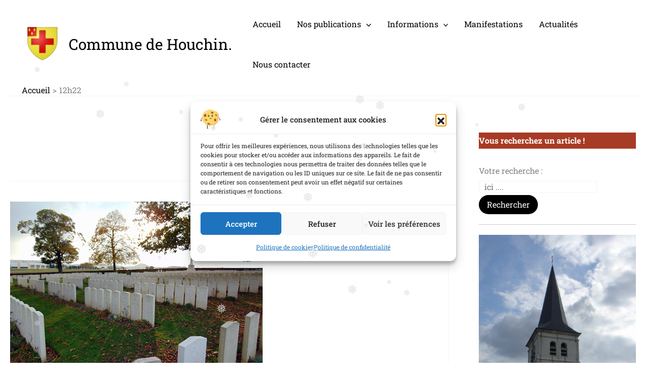

--- FILE ---
content_type: text/css
request_url: https://communedehouchin.fr/wp-content/uploads/elementor/css/post-1251.css?ver=1769212372
body_size: -10
content:
.elementor-1251 .elementor-element.elementor-element-afeda7c .elementor-wrapper{--video-aspect-ratio:1.77777;}